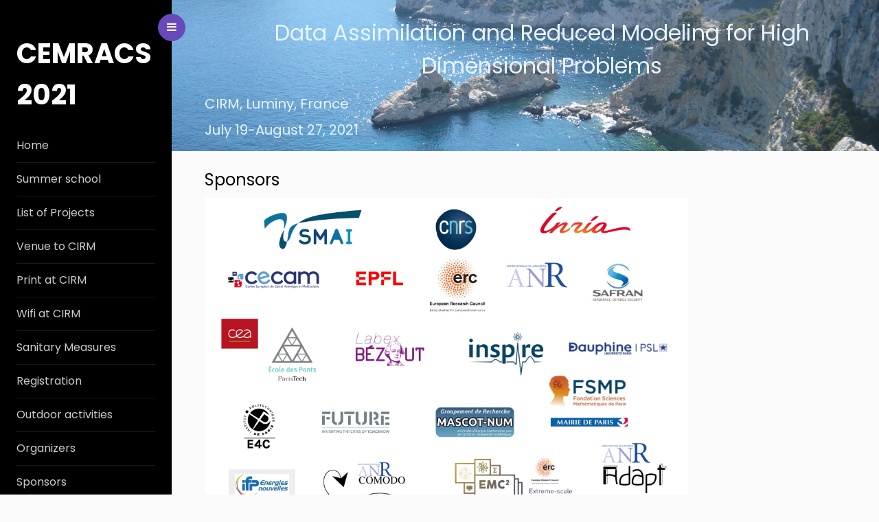

--- FILE ---
content_type: text/html
request_url: http://smai.emath.fr/cemracs/cemracs21/sponsors.html
body_size: 1554
content:
<!doctype html>
<html lang="en">

<head>
  <title>CEMRACS 2021</title>
  <meta charset="utf-8">
  <meta name="viewport" content="width=device-width, initial-scale=1, shrink-to-fit=no">

  <link href="https://fonts.googleapis.com/css?family=Poppins:300,400,500,600,700,800,900" rel="stylesheet">

  <link rel="stylesheet" href="https://stackpath.bootstrapcdn.com/font-awesome/4.7.0/css/font-awesome.min.css">
  <link rel="stylesheet" href="css/style.css">
</head>

<body>

  <div class="wrapper d-flex align-items-stretch">
    <nav id="sidebar">
      <div class="custom-menu">
        <button type="button" id="sidebarCollapse" class="btn btn-primary">
          <i class="fa fa-bars"></i>
          <span class="sr-only">Toggle Menu</span>
        </button>
      </div>
      <div class="p-4 pt-5">
        <h1><a href="index.html" class="logo">CEMRACS 2021</a></h1>
        <ul class="list-unstyled components mb-5">

          <li>
            <a href="./index.html">Home</a>
          </li>

          <li>
            <a href="./summer-school.html">Summer school</a>
          </li>

          <!-- <li>
              <a href="./projects.html">Call for Projects</a>
            </li> -->

          <li>
            <a href="./projects_list.html">List of Projects</a>
          </li>

          <li>
            <a href="./venue_to_cirm.html">Venue to CIRM</a>
          </li>

          <li>
            <a href="./data/print-cirm.pdf">Print at CIRM</a>
          </li>
          
          <li>
            <a href="./data/wifi-cirm.pdf">Wifi at CIRM</a>
          </li>

          <li>
            <a href="./sanitary_measures.html">Sanitary Measures</a>
          </li>

          <li>
            <a href="./registration.html">Registration</a>
          </li>

          <li>
            <a href="./outdoor.html">Outdoor activities</a>
          </li>

          <li>
            <a href="./organizers.html">Organizers</a>
          </li>

          <li>
            <a href="./sponsors.html">Sponsors</a>
          </li>

          <li>
            <a href="./contact.html">Contact</a>
          </li>
        </ul>

        <div class="footer">
          <p>
            <!-- Link back to Colorlib can't be removed. Template is licensed under CC BY 3.0. -->
            Copyright &copy;
            <script>document.write(new Date().getFullYear());</script> All rights reserved | This template
            is made with <i class="icon-heart" aria-hidden="true"></i> by <a href="https://colorlib.com"
              target="_blank">Colorlib.com</a>
            <!-- Link back to Colorlib can't be removed. Template is licensed under CC BY 3.0. -->
          </p>
        </div>

      </div>
    </nav>

        <!-- Page Content  -->
    <div id="content" class="p-0">

      <div id="header-cemracs" class="pl-5 pt-4 pb-2">
        <h2 class="mb-0 white center">Data Assimilation and Reduced Modeling for High Dimensional Problems</h2>
        <p></p>
        <h5 class="white">CIRM, Luminy, France </h5>
        <h5 class="white">July 19-August 27, 2021</h5>
      </div>

      <div id="main-text" class="pl-5 pt-4 pr-6">
        <h4 class="">Sponsors</h4>
        <img src="./images/SponsorCEMRACS.jpg" alt="Image Sponsors" style="width: 55vw; min-width: 330px;">

        <p></p>
        Companies:
        <ul>
          <li>SAFRAN</li>
          <li>IFPEN</li>
          <li>CEA</li>
        </ul>
        Academic institutions:
        <ul>
          <li>EPFL</li>
          <li>CNRS</li>
          <li>Ecole des Ponts ParisTech</li>
          <li>Paris Dauphine PSL</li>
          <li>Inria</li>
          <li>I-Site FUTURE</li>
          <li>E4C</li>
          <li>CECAM</li>
          <li>LabEx Bézout</li>
        </ul>
        Academic funding agencies:
        <ul>
          <li>Mairie de Paris (Projet Emergences Models and Measures)</li>
          <li>ANR (Comodo, Adapt)</li>
          <li>ERC (EMC2)</li>
        </ul>
        Working groups:
        <ul>
          <li>GdR Mascot-Num</li>
          <li>GdR MaNu</li>
        </ul>

      </div>
</div>
		</div>

    <script src="js/jquery.min.js"></script>
    <script src="js/popper.js"></script>
    <script src="js/bootstrap.min.js"></script>
    <script src="js/main.js"></script>
  </body>
</html>